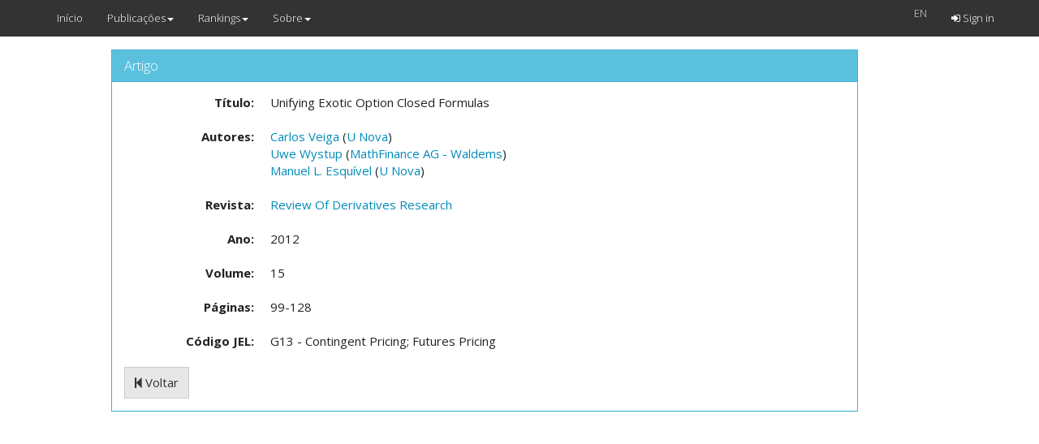

--- FILE ---
content_type: text/html; charset=utf-8
request_url: https://cefup-nipe-rank.eeg.uminho.pt/articles/2620/view
body_size: 1959
content:
<!DOCTYPE html>
<html>
  <head>
    <meta name="viewport" content="width=device-width, initial-scale=1.0">
    <title>Rankings Nipe</title>
    <meta name="description" content="Rankings Nipe">
    <link rel="stylesheet" media="all" href="https://cefup-nipe-rank.eeg.uminho.pt/assets/application-40f68d49196457b4eaf07e27a0c90999afeb9c5b58f8598349c36d624db300b5.css" data-turbolinks-track="true" />
    <script src="https://cefup-nipe-rank.eeg.uminho.pt/assets/application-1a392d2d4b654ad760c80112bb3986ccfc22f5a7474686eb39a5a534b56d4f0e.js" data-turbolinks-track="true"></script>
    <script src="//www.google.com/jsapi"></script>
    <meta name="csrf-param" content="authenticity_token" />
<meta name="csrf-token" content="7hucteT9uLdpAhgbRLS+lZtdzrIK/17uYQhvaNpBotJyelbqyjVvkX2MUjJjAMrx5yBPPUH62OgxVezKUfTs0A==" />
  </head>
  <body>
    <header>
      <nav class="navbar navbar-default navbar-fixed-top">
  <div class="container">
    <div class="navbar-header">
      <button type="button" class="navbar-toggle" data-toggle="collapse" data-target=".navbar-collapse">
        <span class="sr-only">Toggle navigation</span>
        <span class="icon-bar"></span>
        <span class="icon-bar"></span>
        <span class="icon-bar"></span>
      </button>
      <a class="navbar-brand" href="/">Início</a>
    </div>
    <div class="collapse navbar-collapse">
      <ul class="nav navbar-nav">
          <li class="dropdown">
    <a href="#" class="dropdown-toggle" data-toggle="dropdown">Publicações<b class="caret"></b></a>
    <ul class="dropdown-menu">  
      <li class=""><a href="/articles/list">Publicações</a></li>
      <li class=""><a href="/people/list">Autores</a></li>
      <li class=""><a href="/institutions/list">Instituições</a></li>
      <li class=""><a href="/journals/list">Revistas</a></li>
    </ul>
  </li>
  <li class="dropdown">
    <a href="#" class="dropdown-toggle" data-toggle="dropdown">Rankings<b class="caret"></b></a>
    <ul class="dropdown-menu">  
      <!--<li class=""><a href="/institutions/evolution?id=t">Evolução</a></li>-->
      <li class=""><a href="https://cefup-nipe-rank.eeg.uminho.pt/people/ranking">Autores</a></li>
      <li class=""><a href="https://cefup-nipe-rank.eeg.uminho.pt/institutions/ranking">Instituições</a></li>
      <li class="divider"></li>
      <li class=""><a href="/rankings/39">Revistas</a></li>
    </ul>
  </li>
  <li class="dropdown">
    <a href="#" class="dropdown-toggle" data-toggle="dropdown">Sobre<b class="caret"></b></a>
    <ul class="dropdown-menu">  
      <li class=""><a href="/questions">FAQ</a></li>
      <li class=""><a href="/urls">Links</a></li>
      <li class=""><a href="/contacts">Contactos</a></li>
    </ul>
  </li>

      </ul>
      <ul class="nav navbar-nav navbar-right">
          <form class="navbar-form navbar-left" id="form_locale" action="/articles/2620/view" accept-charset="UTF-8" method="get"><input name="utf8" type="hidden" value="&#x2713;" />
    
    <ul class="nav navbar-nav">
        <a onclick="$(this).closest(&#39;form&#39;).submit();" style="color:#D8D8D8;" href="#">EN</a>
        <input value="en" type="hidden" name="/articles/2620/view[locale]" id="_articles_2620_view_locale" />
    </ul>
</form>
  <li class="navbar-right "><a href="/auth/sign_in"><i class="fa fa-sign-in"></i> Sign in</a></li>

      </ul>
    </div>
  </div>
</nav>

    </header>
    <div class="container col-md-10 col-md-offset-1 text-center">
       
    </div>
    <div class="container col-md-10 col-md-offset-1">
       
<div class="container col-md-11">

  <div class="panel panel-info">
    <div class="panel-heading">
      <h3 class="panel-title">
        Artigo
      </h3>
    </div>
    <div class="panel-body">
      <div id="article_2620" class="show_for article">
        <dl class="dl-horizontal article_title"><dt class="">Título:</dt><dd class="content">Unifying Exotic Option Closed Formulas</dd></dl>
        <dl class="dl-horizontal article_Autores"><dt class="">Autores:</dt><dd class="content">
            <a href="/people/2110/articles">Carlos Veiga</a> 
                (<a href="/institutions/39/articles">U Nova</a>)
            <br>
            <a href="/people/2111/articles">Uwe Wystup</a> 
                (<a href="/institutions/836/articles">MathFinance AG - Waldems</a>)
            <br>
            <a href="/people/2112/articles">Manuel L. Esquível</a> 
                (<a href="/institutions/39/articles">U Nova</a>)
            <br>
</dd></dl>        <dl class="dl-horizontal article_journal"><dt class="">Revista:</dt><dd class="content">
          <a href="/journals/391/articles">Review Of Derivatives Research</a>
</dd></dl>        <dl class="dl-horizontal article_year"><dt class="">Ano:</dt><dd class="content">2012</dd></dl><dl class="dl-horizontal article_volume"><dt class="">Volume:</dt><dd class="content">15</dd></dl><dl class="dl-horizontal article_pages"><dt class="">Páginas:</dt><dd class="content">99-128</dd></dl>
          <dl class="dl-horizontal article_CdigoJEL"><dt class="">Código JEL:</dt><dd class="content">
              G13 - Contingent Pricing; Futures Pricing<br>
</dd></dl></div>      
        <a class="btn btn-default" href="/articles/2620/view"><i class="fa fa-step-backward"></i> Voltar</a>

    </div>
  </div>
</div>
    </div>
    
      <script>
        (function(i,s,o,g,r,a,m){i['GoogleAnalyticsObject']=r;i[r]=i[r]||function(){
        (i[r].q=i[r].q||[]).push(arguments)},i[r].l=1*new Date();a=s.createElement(o),
        m=s.getElementsByTagName(o)[0];a.async=1;a.src=g;m.parentNode.insertBefore(a,m)
        })(window,document,'script','//www.google-analytics.com/analytics.js','ga');

        ga('create', 'UA-2612819-2', 'auto');
        ga('send', 'pageview');

      </script>
  </body>
</html>
